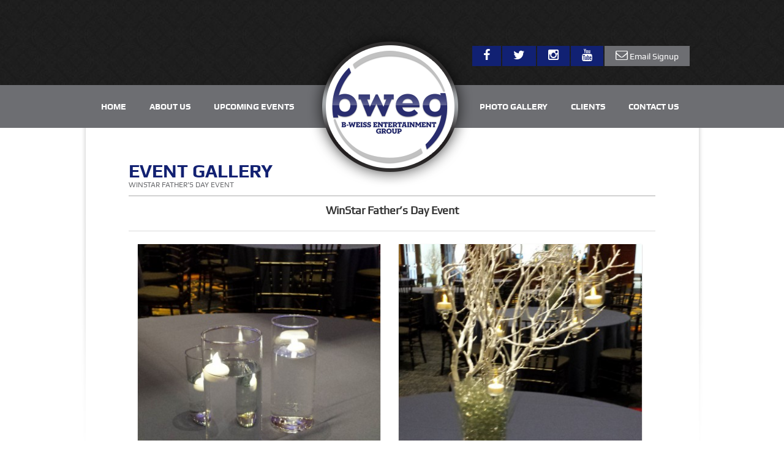

--- FILE ---
content_type: text/css
request_url: https://bweissent.com/wp-content/themes/Bweiss/css/custom-style.css
body_size: 1010
content:
span.em-pagination {

    float: left;

    clear: both;

    margin: auto;

    width: 100%;

    text-align: center;

	padding:25px 0;

}

.page-numbers {

    padding: 10px;

    background: #ccc;

}

.sub-menu{display:none;}

.menu-item-has-children:hover > ul{display:block;}

.frmWrp img{width:100%;}

.sub-menu{position:absolute; margin-left:0;}

ul.sub-menu li{position:relative;}

.height-contact {
    height: 26px;
}
.single-event .post-thumbnail{padding-top:40px;}
#responsive-menu { height:425px !important; overflow-y:scroll;}
.member:after, .member:before { clear:both; content:""; display:block;}
.member { margin-bottom:30px;}
.member > img { float:left; width:30%; border:10px solid #f0f0f1; box-shadow:1px 1px 5px #999;margin-right: 31px;}
.member > a > img { float:left; width:30%; border:10px solid #f0f0f1; box-shadow:1px 1px 5px #999;margin-right: 31px;}
.title-block_2{
bottom:0px !important;
}
.desc-text.member {
    width:65%;
	text-align:justify
}
.member > p { /*float:right;*/ width:100%; margin-top:0;/*display: inline-block;*/}
.member > p span.name { color:#101d74; text-decoration:underline; font-weight:bold;}
.member > p > a { color:#282c6e; display:inline-block; margin-top:20px; font-weight:bold; text-decoration:underline; border-bottom:none;}
.attachment-post-thumbnail.wp-post-image{border: 2px solid #ccc;}
.single-event h1.entry-title {
    color: #a80d0d;
    text-transform: uppercase;
}
.modal-content{color:#716D6D;}
.modal-header{color:#a61017; overflow: hidden;padding: 0;}
.modal-header .modal-title {
    background: #a61017 none repeat scroll 0 0;
    border-radius: 5px 0 0 0;

    line-height: 1.42857;
    margin: 0;
    padding: 20px;
	color:#fff; width: 90%; float: left; clear: left;
}
.modal-header .close {
  color: #fff;
  float: right;
  font-size: 21px;
  font-weight: bold;
  line-height: 1;
  opacity: 0.2;
  text-shadow: 0 1px 0 #fff; width: 10%;padding: 23px 2%;background: #101d74; border-radius: 0 5px 0 0;
}


/*.frmWrp{height:fixed;
position:relative;
}*/
.future-event-excerpt-text {position:absolute;
left:12px;
/*right:0;
top:0;*/
bottom:2px;
margin:auto;
line-height:14px;
}

client-slide-text {
  text-align: justify;
}
.client-slide-comments {
  text-align: justify;
}
.client-slide-right {
  min-height: 320px;
}
.company-logo > li:nth-child(6n) {
  margin-right: 0;
}






@media only screen and (max-width: 768px) {

	ul#menu-navigation > li > ul{display:block;width:100%;}

	.sub-menu li{width:100%;background:#6d6e72}

	.sub-menu{/*display:block;*/position:relative;}

.company-logo > li:nth-child(6n) {
  margin-right: 2%;
}

}
@media only screen and (max-width: 767px) {
	nav.post-navigation .nav-previous, nav.post-navigation .nav-next { float:none; margin:5px;}
	body.page-template-page-gallery .subPage { padding:0 15px;}
}



/***************** ADD by Developer *************/

ul.company-logo{ list-style:none;  margin:25px 0 0 0 !important; padding:0; overflow:hidden;}
/*ul.company-logo li{ list-style:none; width:14.18%; margin:20px 1%; display:inline-block; vertical-align:top;}*/
ul.company-logo li {
  border: 3px double #ddd;
  display: inline-block;
  height: 118px;
  list-style: outside none none;
  margin: 10px 2% 10px 0;
  overflow: hidden;
  padding: 2px 1%;
  vertical-align: top;
  width: 14.68%;
  position:relative;
}


ul.company-logo li img{
position:absolute;
left:0;
right:0;
top:0;
bottom:0;
margin:auto;
}
@media only screen and (max-width:768px){
	ul.company-logo li { width: 47.18%;}
}
@media screen and (min-width:480px) and (max-width:640px) {
	ul.company-logo li { width:30.18%;}
}
@media screen and (min-width:641px) and (max-width:800px) {
	ul.company-logo li { width:17.18%;}
}
@media screen and (min-width:980px) and (max-width:1023px){ul.company-logo li { width:14.18%;}}





--- FILE ---
content_type: text/css
request_url: https://bweissent.com/wp-content/plugins/photo-video-link-gallery/css/main.css?ver=4.3.4
body_size: 410
content:
/* Settings Page for Preview */
h3.title-settings{
    margin: 0px 0px 12px 5px;
    color: #8B8B8B;
}
.clearfix{
    clear: both;
}
.nav-sep-line{
    background-color: #c3c3c3;
    height: 1px;
    border: 0;
    margin: 20px 0px;
}
.top-header {
    padding: 25px 0px;
    color: #76B9D7;
    box-shadow: 0px 0px 2px #606060;
    background-color: #FBFBFB;
    text-shadow: 0px 0px 0px #7E7E7E;
}

.section-heading{
    display: block;
    padding: 5px 10px;
    border-bottom: 1px solid #F2F2F2;
    color: #959595;
    font-weight: 200;
    font-size: 17px;
    font-style: italic;
    margin-bottom: 20px;
}

.item-hover{
    display: inline-block;
}

.highlight pre {
    white-space: pre-wrap;       /* css-3 */
    white-space: -moz-pre-wrap;  /* Mozilla, since 1999 */
    white-space: -pre-wrap;      /* Opera 4-6 */
    white-space: -o-pre-wrap;    /* Opera 7 */
    word-wrap: break-word;
}

pre.prettyprint {
    padding: 15px;
    border: 0;
    background: rgba(101, 163, 183, 0.06);
}

.color-item {
    font-size: 12px;
    line-height: 28px;
    padding-left: 8px;
    width: 200px;
    color: #ABABAB;
    height: 28px;
}

input[type="color"]{
    text-align: right;
    width: 20px;
    float: right;
    outline: none;
}

input[type="number"] {
    text-align: left;
    width: 54px;
    padding: 0 3px;
    height: 20px;
    float: right;
    outline: none;
}

#submit-btn, #save-btn {
    display: inline-block;
    cursor: pointer;
    color: #ABABAB;
    margin: 5px;
    padding: 5px;
    width: 80px;
    text-align: center;
    text-decoration: none;
    font-size: 12px;
    border: 1px solid rgba(0, 0, 0, 0.13);
    -webkit-transition: all 0.85s ease;
    -moz-transition: all 0.85s ease;
    transition: all 0.85s ease;
}

#submit-btn:hover, #save-btn:hover{
    color: #FFFFFF;
    background-color: #6E9EB4;
    border: 1px solid rgba(0, 0, 0, 0.25);
}
/* Settings Page for Preview */


--- FILE ---
content_type: text/plain
request_url: https://www.google-analytics.com/j/collect?v=1&_v=j102&a=124038921&t=pageview&_s=1&dl=https%3A%2F%2Fbweissent.com%2Fevent-gallery%2F%3FEventId%3D2490&ul=en-us%40posix&dt=Event%20Gallery%20%E2%80%93%20BWeiss%20Entertainment&sr=1280x720&vp=1280x720&_u=IEBAAEABAAAAACAAI~&jid=224130199&gjid=1904928759&cid=1251730316.1768869554&tid=UA-91848865-1&_gid=1236522199.1768869554&_r=1&_slc=1&z=1510939976
body_size: -450
content:
2,cG-VLJTGTP10C

--- FILE ---
content_type: application/javascript
request_url: https://bweissent.com/wp-content/plugins/simple-newsletter-br/js/main.js?ver=6.8.3
body_size: 267
content:
var $ = jQuery;
function initSimpleNewsletter(element)
{
	jQuery(function() {
		jQuery(element).submit(function( event ) {
			event.preventDefault();
			_this= this;

			loading(_this ,1);

			var posting = jQuery.post( '', jQuery(this).serialize() );
			posting.done(function(e){
				e = jQuery.parseJSON(e);
				if(e.success == '1'){
					message = '<div class="simplenewsletter-success">'+e.message+'</div>';
					showSucess(_this,message);
						jQuery('.newslatersuccess-btn').click();
				}else{
					jQuery("fieldset.simplenewsleter-field span").remove();
					jQuery.each(e.message,function(field, error) {
						jQuery(element).find(".simplenewsleter-field-"+field).append('<span class="error">'+error+'</span>');
					});

				}
				loading(_this,0);
			});
		});
	});
}

function showSucess(element, message)
{
	var showon = jQuery(element).parent().data('showon');
	jQuery(element).find('.error').remove();

	switch(showon){
		case 'append':
			jQuery(element).parent().append(message);
			return 0;
		break;

		case 'prepend':
			jQuery(element).parent().prepend(message);
			return 0;
		break;

		case 'substitute':
		default:
			jQuery(element).parent().html(message);
			return 0;
		break;
	}

}

function loading(element, method)
{
	if(method == 0)
	{
		jQuery(element).show();
		jQuery(element).parent().find('.simplenewsletter_spinner').hide();
		return 0;
	}

	jQuery(element).hide();
	jQuery(element).parent().find('.simplenewsletter_spinner').show();
	return 0;

}
